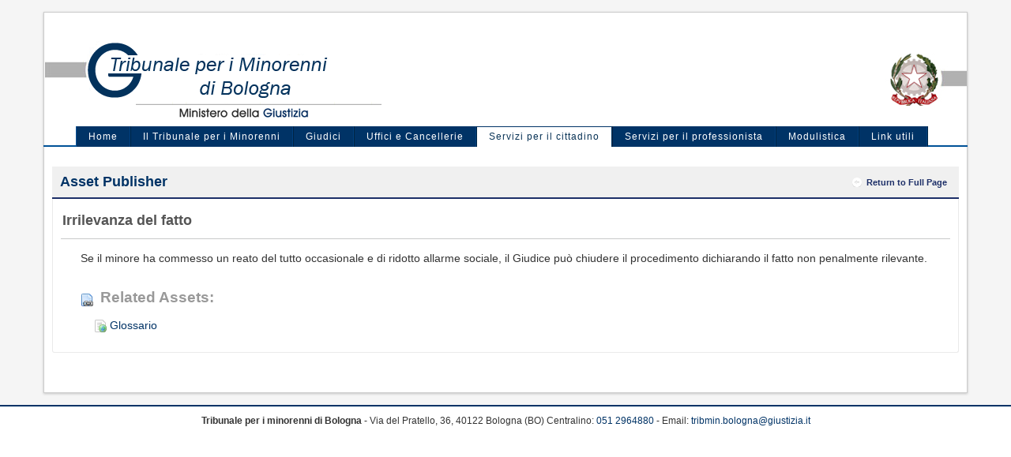

--- FILE ---
content_type: text/html; charset=utf-8
request_url: https://accounts.google.com/o/oauth2/postmessageRelay?parent=https%3A%2F%2Fwww.tribmin.bologna.giustizia.it&jsh=m%3B%2F_%2Fscs%2Fabc-static%2F_%2Fjs%2Fk%3Dgapi.lb.en.OE6tiwO4KJo.O%2Fd%3D1%2Frs%3DAHpOoo_Itz6IAL6GO-n8kgAepm47TBsg1Q%2Fm%3D__features__
body_size: 164
content:
<!DOCTYPE html><html><head><title></title><meta http-equiv="content-type" content="text/html; charset=utf-8"><meta http-equiv="X-UA-Compatible" content="IE=edge"><meta name="viewport" content="width=device-width, initial-scale=1, minimum-scale=1, maximum-scale=1, user-scalable=0"><script src='https://ssl.gstatic.com/accounts/o/2580342461-postmessagerelay.js' nonce="x5xVgdxkRWPWCr-lwkZ_pg"></script></head><body><script type="text/javascript" src="https://apis.google.com/js/rpc:shindig_random.js?onload=init" nonce="x5xVgdxkRWPWCr-lwkZ_pg"></script></body></html>